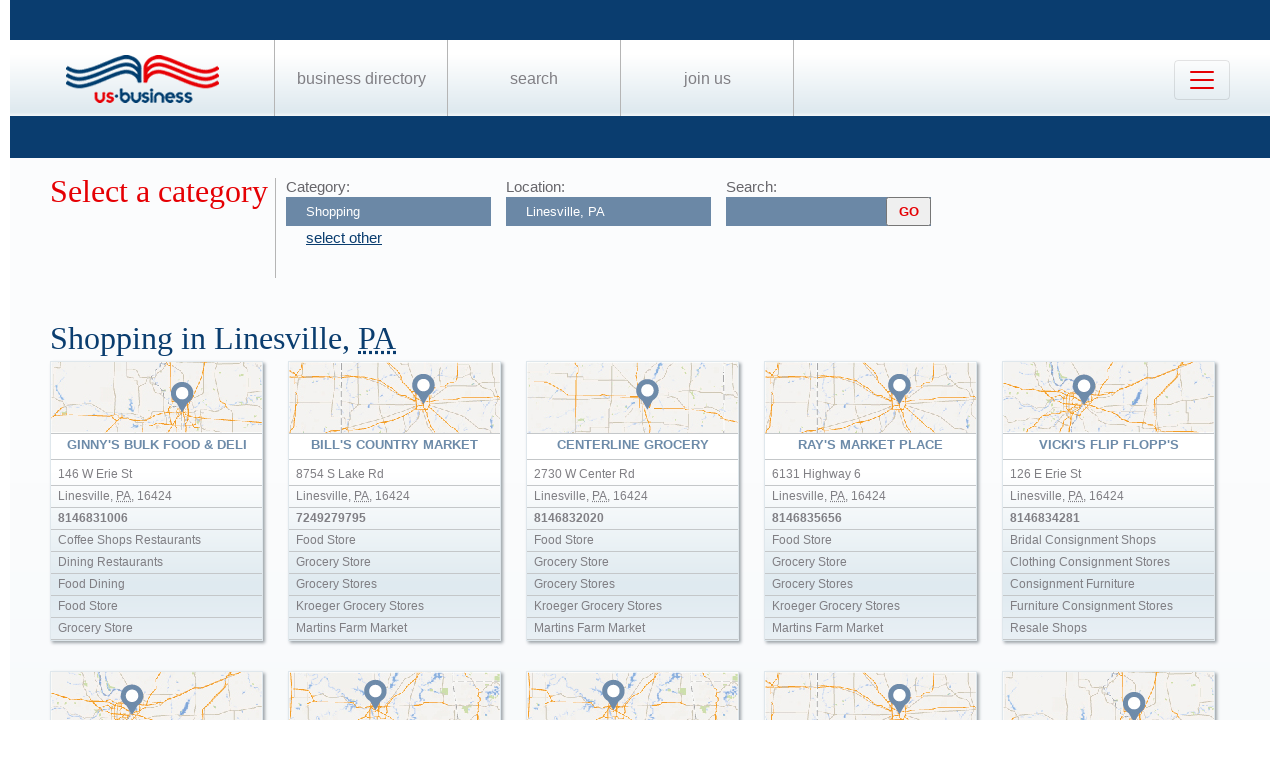

--- FILE ---
content_type: text/html; charset=UTF-8
request_url: https://us-business.info/directory/linesville-pa/shopping/
body_size: 7034
content:
<!DOCTYPE html>
<html lang="en-US">
<head>
	<meta charset="utf-8"/>
	<meta name="viewport" content="width=device-width, initial-scale=.88, maximum-scale=1"/>
	<meta name="description" content="Results listings related to Shopping in Linesville on US-business.info. See contacts, phone numbers, directions, hours and more for the best Shopping in Linesville, PA."/>	<title>Shopping in Linesville, PA | US Business Directory</title>

	<link rel="apple-touch-icon" sizes="180x180" href="/apple-touch-icon.png"/>
	<link rel="icon" type="image/png" href="/favicon-32x32.png" sizes="32x32"/>
	<link rel="icon" type="image/png" href="/favicon-16x16.png" sizes="16x16"/>
	<link rel="manifest" href="/manifest.json"/>
	<link rel="mask-icon" href="/safari-pinned-tab.svg" color="#0a3d6f"/>
	<meta name="apple-mobile-web-app-title" content="US Business Directory"/>
	<meta name="application-name" content="US Business Directory"/>
	<meta name="theme-color" content="#ffffff"/>

	<link rel="profile" href="https://microformats.org/profile/hcard" />
		
		<!--[if IE]><script src="https://html5shiv.googlecode.com/svn/trunk/html5.js"></script><![endif]-->
	<!--[if lt IE 9]><script src="https://css3-mediaqueries-js.googlecode.com/svn/trunk/css3-mediaqueries.js"></script><![endif]-->
		
		<link rel="stylesheet" href="/css/main.min.css?v=28" />
	
		</head>
<body>
	<header id="page_header" class="blue">
		<nav>
			<div id="dLogo"><a href="/"><img alt="Homepage" src="/img/logo.png"/></a></div>
			<ul>
				<li><a href="/directory/">Business Directory</a></li>
				<li><a href="/search/">Search</a></li>
				<li><a href="/join/">Join Us</a></li>
			</ul>
			<button class="navbar-toggler" type="button" data-target="#nbMenu" aria-label="Toggle navigation">
				<span class="navbar-toggler-icon"></span>
			</button>
		</nav>
		<div id="nbMenu" class="collapse" style="display:none;">
			<ul>
				<li><a href="/directory/">Business Directory</a></li>
				<li><a href="/search/">Search</a></li>
				<li><a href="/join/">Join Us</a></li>
				<li><a href="/about/">About Us</a></li>
				<li><a href="/privacy/">Privacy</a></li>
				<li><a href="/faq/">FAQ</a></li>
				<li><a href="/feedback/">Feedback</a></li>
			</ul>
		</div>
		<form id="fSearchHeader" class="none" action="/search/" method="get">
			<div>
				<input name="q" type="text" value="" />
				<input name="lid" type="hidden" value="0" />
				<input name="type" type="hidden" value="" />
				<input type="submit" title="search" value="" />
			</div>
			<br class="clear"/>
		</form>
	</header>

	<section id="page_content">	<article class="filter filter2">
		<header><span class="title">Select a category</span></header>
		<div class="input">
			<label for="category">Category:</label>
			<input name="category" type="text" value="Shopping" placeholder="select a category" />
			<a id="clearCategory" href="#" onclick="$(this).hide().parent().find('input').val('').focus().keydown(); return false;">select other</a>
		</div>
		<div class="input">
			<label for="location">Location:</label>
			<input name="location" type="text" value="Linesville, PA" data-lid="24526" required placeholder="enter a location"/>
		</div>
		<div class="input">
			<form action="/search/?lid=24526" method="get">
				<label for="q">Search:</label>
				<input name="q" type="text" value="" />
				<input type="submit" title="search" value="GO"/>
			</form>
		</div>
		<br class="clear" />
				<br class="clear" />
	</article>

	<article>
		<header>
			<h1>Shopping in Linesville, 
			<abbr class="region" title="Pennsylvania">PA</abbr></h1>
		</header>
	<div class="vcards"><div id="id13647927" class="vcard" data-cid="aToxMzY0NzkyNzs=" data-lat="41.656227111816" data-lng="-80.422821044922"><div class="map_6"></div><div class="fn org">Ginny's Bulk Food & Deli</div><div class="adr"><span class="street-address">146 W Erie St</span><span class="locality">Linesville</span>, <abbr class="region" title="Pennsylvania">PA</abbr>, <span class="postal-code">16424</span></div><div class="tel" data-t="(814) 683-1006">8146831006</div><div class="category"><span class="value">Coffee Shops Restaurants</span><span class="value">Dining Restaurants</span><span class="value">Food Dining</span><span class="value">Food Store</span><span class="value">Grocery Store</span><span class="value">Grocery Stores</span><span class="value">Hog Heaven</span><span class="value">Jewish Deli</span><span class="value">Kroeger Grocery Stores</span><span class="value">Martins Farm Market</span><span class="value">Places To Eat</span><span class="value">Rays Market Place</span><span class="value">Restaurant Coupons</span><span class="value">Restaurants And Bars</span><span class="value">Restaurants Downtown</span><span class="value">Restaurants That Deliver</span><span class="value">Resturants</span><span class="value">Shopping</span><span class="value">Steak Restaurants</span><span class="value">Supermarkets</span><span class="value">Sysco</span><span class="value">The Galley</span><span class="value">Used Restaurant Equipment Supplies</span></div></div><div id="id13647859" class="vcard" data-cid="aToxMzY0Nzg1OTs=" data-lat="41.577877044678" data-lng="-80.500686645508"><div class="map_4"></div><div class="fn org">Bill's Country Market</div><div class="adr"><span class="street-address">8754 S Lake Rd</span><span class="locality">Linesville</span>, <abbr class="region" title="Pennsylvania">PA</abbr>, <span class="postal-code">16424</span></div><div class="tel" data-t="(724) 927-9795">7249279795</div><div class="category"><span class="value">Food Store</span><span class="value">Grocery Store</span><span class="value">Grocery Stores</span><span class="value">Kroeger Grocery Stores</span><span class="value">Martins Farm Market</span><span class="value">Rays Market Place</span><span class="value">Shopping</span><span class="value">Supermarkets</span><span class="value">Sysco</span><span class="value">The Country Market</span></div></div><div id="id13647871" class="vcard" data-cid="aToxMzY0Nzg3MTs=" data-lat="41.712921142578" data-lng="-80.478363037109"><div class="map_5"></div><div class="fn org">Centerline Grocery</div><div class="adr"><span class="street-address">2730 W Center Rd</span><span class="locality">Linesville</span>, <abbr class="region" title="Pennsylvania">PA</abbr>, <span class="postal-code">16424</span></div><div class="tel" data-t="(814) 683-2020">8146832020</div><div class="category"><span class="value">Food Store</span><span class="value">Grocery Store</span><span class="value">Grocery Stores</span><span class="value">Kroeger Grocery Stores</span><span class="value">Martins Farm Market</span><span class="value">Rays Market Place</span><span class="value">Shopping</span><span class="value">Supermarkets</span><span class="value">Sysco</span></div></div><div id="id13648035" class="vcard" data-cid="aToxMzY0ODAzNTs=" data-lat="41.655994415283" data-lng="-80.407707214355"><div class="map_4"></div><div class="fn org">Ray's Market Place</div><div class="adr"><span class="street-address">6131 Highway 6</span><span class="locality">Linesville</span>, <abbr class="region" title="Pennsylvania">PA</abbr>, <span class="postal-code">16424</span></div><div class="tel" data-t="(814) 683-5656">8146835656</div><div class="category"><span class="value">Food Store</span><span class="value">Grocery Store</span><span class="value">Grocery Stores</span><span class="value">Kroeger Grocery Stores</span><span class="value">Martins Farm Market</span><span class="value">Rays Market Place</span><span class="value">Shopping</span><span class="value">Supermarkets</span><span class="value">Sysco</span></div></div><div id="id13648079" class="vcard" data-cid="aToxMzY0ODA3OTs=" data-lat="41.656196594238" data-lng="-80.420051574707"><div class="map_3"></div><div class="fn org">Vicki's Flip Flopp's</div><div class="adr"><span class="street-address">126 E Erie St</span><span class="locality">Linesville</span>, <abbr class="region" title="Pennsylvania">PA</abbr>, <span class="postal-code">16424</span></div><div class="tel" data-t="(814) 683-4281">8146834281</div><div class="category"><span class="value">Bridal Consignment Shops</span><span class="value">Clothing Consignment Stores</span><span class="value">Consignment Furniture</span><span class="value">Furniture Consignment Stores</span><span class="value">Resale Shops</span><span class="value">Second Hand Stores</span><span class="value">Swap Meet</span><span class="value">Thrift Shops</span><span class="value">Thrift Store</span><span class="value">Thrift Stores</span></div></div><div id="id13647926" class="vcard" data-cid="aToxMzY0NzkyNjs=" data-lat="41.673114776611" data-lng="-80.470695495605"><div class="map_3"></div><div class="fn org">Gillette's Rt8 Marine</div><div class="adr"><span class="street-address">2903 Highway 6</span><span class="locality">Linesville</span>, <abbr class="region" title="Pennsylvania">PA</abbr>, <span class="postal-code">16424</span></div><div class="tel" data-t="(814) 683-1026">8146831026</div><div class="category"><span class="value">Bait And Tackle Shops</span><span class="value">Bait Shop</span><span class="value">Bait Shops</span><span class="value">Boat Dealers</span><span class="value">Boat Manufacturers</span><span class="value">Boat Sales</span><span class="value">Boats</span><span class="value">Fishing Bait</span><span class="value">Fishing Boat Rental</span><span class="value">Fishing Charter Boats</span><span class="value">Jet Ski Dealers</span><span class="value">Jet Ski Sales</span><span class="value">Live Bait</span><span class="value">Moped Dealers</span><span class="value">New & Used Pontoon Boats</span><span class="value">New Used Pontoon Boats</span><span class="value">Pymatuning Boat Rental</span><span class="value">Sailboat</span><span class="value">Sailing</span><span class="value">Used Boat For Sale</span><span class="value">Used Boat Motors</span><span class="value">Used Boat Sales</span><span class="value">Used Boats For Sale</span><span class="value">Water Sports</span></div></div><div id="id13647959" class="vcard" data-cid="aToxMzY0Nzk1OTs=" data-lat="41.656219482422" data-lng="-80.420738220215"><div class="map_1"></div><div class="fn org">Linesville Bicycle Shop</div><div class="adr"><span class="street-address">156 E Erie St</span><span class="locality">Linesville</span>, <abbr class="region" title="Pennsylvania">PA</abbr>, <span class="postal-code">16424</span></div><div class="tel" data-t="(814) 683-2365">8146832365</div><div class="category"><span class="value">Bicycle Shops</span><span class="value">Bike Shop</span><span class="value">Bike Shops</span><span class="value">Cannondale</span><span class="value">Used Bicycles</span></div></div><div id="id13647960" class="vcard" data-cid="aToxMzY0Nzk2MDs=" data-lat="41.656230926514" data-lng="-80.423011779785"><div class="map_1"></div><div class="fn org">Linesville Bicycle Shop</div><div class="adr"><span class="street-address">156 W Erie St</span><span class="locality">Linesville</span>, <abbr class="region" title="Pennsylvania">PA</abbr>, <span class="postal-code">16424</span></div><div class="tel" data-t="(814) 683-2365">8146832365</div><div class="category"><span class="value">Bicycle Shops</span><span class="value">Bike Shop</span><span class="value">Bike Shops</span><span class="value">Used Bicycles</span></div></div><div id="id13647975" class="vcard" data-cid="aToxMzY0Nzk3NTs=" data-lat="41.65601348877" data-lng="-80.409240722656"><div class="map_4"></div><div class="fn org">Lucky Lew's Tattoo Parlor</div><div class="adr"><span class="street-address">6015 Highway 6</span><span class="locality">Linesville</span>, <abbr class="region" title="Pennsylvania">PA</abbr>, <span class="postal-code">16424</span></div><div class="tel" data-t="(814) 683-1021">8146831021</div><div class="category"><span class="value">Blackheart Tattoo</span><span class="value">Body Piercing Shops</span><span class="value">Ear Piercing</span><span class="value">Tattoo Parlor</span><span class="value">Tattoo Shops</span><span class="value">Tattoos</span><span class="value">The Tattoo Shop</span></div></div><div id="id13648065" class="vcard" data-cid="aToxMzY0ODA2NTs=" data-lat="41.65601348877" data-lng="-80.409240722656"><div class="map_6"></div><div class="fn org">Tom's Barber Shop</div><div class="adr"><span class="street-address">6015 Highway 6</span><span class="locality">Linesville</span>, <abbr class="region" title="Pennsylvania">PA</abbr>, <span class="postal-code">16424</span></div><div class="tel" data-t="(814) 683-5771">8146835771</div><div class="category"><span class="value">Barber Shop</span><span class="value">Barber Shops</span><span class="value">Barbers</span><span class="value">Black Barber Shops</span><span class="value">Hair Cut</span><span class="value">Hair Salon</span><span class="value">Hair Salons</span><span class="value">Haircut</span><span class="value">Hairdressers</span><span class="value">John Hotchkiss Barber Shop</span><span class="value">Larua's Barber</span></div></div><div id="id13648070" class="vcard" data-cid="aToxMzY0ODA3MDs=" data-lat="41.656223297119" data-lng="-80.422668457031"><div class="map_5"></div><div class="fn org">Treasured Gifts</div><div class="adr"><span class="street-address">138 W Erie St</span><span class="locality">Linesville</span>, <abbr class="region" title="Pennsylvania">PA</abbr>, <span class="postal-code">16424</span></div><div class="tel" data-t="(814) 683-2205">8146832205</div><div class="category"><span class="value">Country Cottage</span><span class="value">Gift Shops</span><span class="value">Novelties</span><span class="value">Souvenir Shops</span></div></div><div id="id13648085" class="vcard" data-cid="aToxMzY0ODA4NTs=" data-lat="41.604969024658" data-lng="-80.465446472168"><div class="map_2"></div><div class="fn org">Whistle Stop</div><div class="adr"><span class="street-address">3035 Highway 285</span><span class="locality">Linesville</span>, <abbr class="region" title="Pennsylvania">PA</abbr>, <span class="postal-code">16424</span></div><div class="tel" data-t="(724) 927-6418">7249276418</div><div class="category"><span class="value">Country Cottage</span><span class="value">Gift Shops</span><span class="value">Novelties</span><span class="value">Souvenir Shops</span></div></div><div id="id13647856" class="vcard" data-cid="aToxMzY0Nzg1Njs=" data-lat="41.654327392578" data-lng="-80.426612854004"><div class="map_5"></div><div class="fn org">Bair's Corvettes</div><div class="adr"><span class="street-address">316 Franklin St</span><span class="locality">Linesville</span>, <abbr class="region" title="Pennsylvania">PA</abbr>, <span class="postal-code">16424</span></div><div class="tel" data-t="(814) 683-4223">8146834223</div><div class="category"><span class="value">Auto Repair</span><span class="value">Automobile Body Repairing Painting</span><span class="value">Automotive</span><span class="value">Car Repair Shops</span><span class="value">Daffrons Auto Body</span></div></div><div id="id13647857" class="vcard" data-cid="aToxMzY0Nzg1Nzs=" data-lat="41.577877044678" data-lng="-80.500686645508"><div class="map_3"></div><div class="fn org">Barn-Star Antiques Collectables & Gifts</div><div class="adr"><span class="street-address">8754 S Lake Rd</span><span class="locality">Linesville</span>, <abbr class="region" title="Pennsylvania">PA</abbr>, <span class="postal-code">16424</span></div><div class="tel" data-t="(724) 927-2391">7249272391</div><div class="category"><span class="value">Antique Appraisers</span><span class="value">Antique Buyers</span><span class="value">Antique Clock Repair</span><span class="value">Antique Dealers</span><span class="value">Antique Doll</span><span class="value">Antique Furniture</span><span class="value">Antique Mall</span><span class="value">Antique Shops</span><span class="value">Antique Stores</span><span class="value">Antiques</span><span class="value">Burdies Antiques</span><span class="value">Country Cottage</span><span class="value">Vintage</span></div></div><div id="id13647861" class="vcard" data-cid="aToxMzY0Nzg2MTs=" data-lat="41.676696777344" data-lng="-80.40217590332"><div class="map_1"></div><div class="fn org">Birtikidis Garage</div><div class="adr"><span class="street-address">6550 West Rd</span><span class="locality">Linesville</span>, <abbr class="region" title="Pennsylvania">PA</abbr>, <span class="postal-code">16424</span></div><div class="tel" data-t="(814) 683-5734">8146835734</div><div class="category"><span class="value">Auto Repair & Service</span><span class="value">Auto Repair Service</span><span class="value">Automotive Service</span><span class="value">Car Repair Shops</span><span class="value">Daffrons Auto Body</span><span class="value">Muffler Repair Shop</span><span class="value">Oil Change</span></div></div><div id="id13647873" class="vcard" data-cid="aToxMzY0Nzg3Mzs=" data-lat="41.655334472656" data-lng="-80.423782348633"><div class="map_4"></div><div class="fn org">Chinese Yankee</div><div class="adr"><span class="street-address">113 S Mercer St</span><span class="locality">Linesville</span>, <abbr class="region" title="Pennsylvania">PA</abbr>, <span class="postal-code">16424</span></div><div class="tel" data-t="(814) 683-2188">8146832188</div><div class="category"><span class="value">Chinese Buffet Restaurants</span><span class="value">Chinese Delivery</span><span class="value">Chinese Food Delivery</span><span class="value">Chinese Restaurant</span><span class="value">Chinese Restaurants Delivery</span><span class="value">Chinese Take Out</span><span class="value">Coffee Shops Restaurants</span><span class="value">Dining Restaurants</span><span class="value">Food Dining</span><span class="value">Hog Heaven</span><span class="value">Maggies China Inn</span><span class="value">Places To Eat</span><span class="value">Restaurant Coupons</span><span class="value">Restaurants And Bars</span><span class="value">Restaurants Downtown</span><span class="value">Restaurants That Deliver</span><span class="value">Resturants</span><span class="value">Steak Restaurants</span><span class="value">The Galley</span><span class="value">Used Restaurant Equipment Supplies</span></div></div><div id="id13647894" class="vcard" data-cid="aToxMzY0Nzg5NDs=" data-lat="41.60608291626" data-lng="-80.485076904297"><div class="map_4"></div><div class="fn org">Country Side Family Restaurant</div><div class="adr"><span class="street-address">1944 Highway 285</span><span class="locality">Linesville</span>, <abbr class="region" title="Pennsylvania">PA</abbr>, <span class="postal-code">16424</span></div><div class="tel" data-t="(724) 927-2132">7249272132</div><div class="category"><span class="value">American Restaurants</span><span class="value">Best Restaurants</span><span class="value">Coffee Shops Restaurants</span><span class="value">Country Table Restaurant</span><span class="value">Dining Restaurants</span><span class="value">Food Dining</span><span class="value">Hog Heaven</span><span class="value">Lee Family Enterprises Inc</span><span class="value">Orwell Family Restaurant</span><span class="value">Places To Eat</span><span class="value">Restaurant Coupons</span><span class="value">Restaurants And Bars</span><span class="value">Restaurants Downtown</span><span class="value">Restaurants That Deliver</span><span class="value">Resturants</span><span class="value">The Galley</span><span class="value">Used Restaurant Equipment Supplies</span></div></div><div id="id13647895" class="vcard" data-cid="aToxMzY0Nzg5NTs=" data-lat="41.615180969238" data-lng="-80.440864562988"><div class="map_6"></div><div class="fn org">Creekside Grill</div><div class="adr"><span class="street-address">11107 Hartstown Rd</span><span class="locality">Linesville</span>, <abbr class="region" title="Pennsylvania">PA</abbr>, <span class="postal-code">16424</span></div><div class="tel" data-t="(814) 683-4376">8146834376</div><div class="category"><span class="value">Coffee Shops Restaurants</span><span class="value">Creekside Bar Grill</span><span class="value">Dining Restaurants</span><span class="value">Food Dining</span><span class="value">Hog Heaven</span><span class="value">Places To Eat</span><span class="value">Restaurant Coupons</span><span class="value">Restaurants And Bars</span><span class="value">Restaurants Downtown</span><span class="value">Restaurants That Deliver</span><span class="value">Resturants</span><span class="value">The Galley</span><span class="value">Used Restaurant Equipment Supplies</span></div></div><div id="id13647897" class="vcard" data-cid="aToxMzY0Nzg5Nzs=" data-lat="41.604969024658" data-lng="-80.465423583984"><div class="map_6"></div><div class="fn org">Dave's Custom Body & Painting</div><div class="adr"><span class="street-address">3090 Highway 285</span><span class="locality">Linesville</span>, <abbr class="region" title="Pennsylvania">PA</abbr>, <span class="postal-code">16424</span></div><div class="tel" data-t="(724) 927-9486">7249279486</div><div class="category"><span class="value">Auto Repair</span><span class="value">Automobile Body Repairing Painting</span><span class="value">Automotive</span><span class="value">Car Repair Shops</span><span class="value">Daffrons Auto Body</span></div></div><div id="id13647906" class="vcard" data-cid="aToxMzY0NzkwNjs=" data-lat="41.65625" data-lng="-80.424224853516"><div class="map_6"></div><div class="fn org">Driftwood II</div><div class="adr"><span class="street-address">220 W Erie St</span><span class="locality">Linesville</span>, <abbr class="region" title="Pennsylvania">PA</abbr>, <span class="postal-code">16424</span></div><div class="tel" data-t="(814) 818-0000">8148180000</div><div class="category"><span class="value">Coffee Shops Restaurants</span><span class="value">Dining Restaurants</span><span class="value">Food Dining</span><span class="value">Hog Heaven</span><span class="value">Places To Eat</span><span class="value">Restaurant Coupons</span><span class="value">Restaurants And Bars</span><span class="value">Restaurants Downtown</span><span class="value">Restaurants That Deliver</span><span class="value">Resturants</span><span class="value">Steak Restaurants</span><span class="value">The Galley</span><span class="value">Used Restaurant Equipment Supplies</span></div></div><div id="id13647907" class="vcard" data-cid="aToxMzY0NzkwNzs=" data-lat="41.659122467041" data-lng="-80.428649902344"><div class="map_3"></div><div class="fn org">Eagles Nest Pizza</div><div class="adr"><span class="street-address">534 Penn St</span><span class="locality">Linesville</span>, <abbr class="region" title="Pennsylvania">PA</abbr>, <span class="postal-code">16424</span></div><div class="tel" data-t="(814) 683-4687">8146834687</div><div class="category"><span class="value">Coffee Shops Restaurants</span><span class="value">Dining Restaurants</span><span class="value">Eagles Club</span><span class="value">Food Dining</span><span class="value">Hog Heaven</span><span class="value">Pizza Delivery</span><span class="value">Pizza Delivery Restaurants</span><span class="value">Pizza Places</span><span class="value">Pizza Restaurants</span><span class="value">Places To Eat</span><span class="value">Restaurant Coupons</span><span class="value">Restaurants And Bars</span><span class="value">Restaurants Downtown</span><span class="value">Restaurants That Deliver</span><span class="value">Resturants</span><span class="value">Steak Restaurants</span><span class="value">The Galley</span><span class="value">Used Restaurant Equipment Supplies</span></div></div><div id="id13647910" class="vcard" data-cid="aToxMzY0NzkxMDs=" data-lat="41.606548309326" data-lng="-80.499099731445"><div class="map_3"></div><div class="fn org">Espy Group</div><div class="adr"><span class="street-address">1255 Highway 285</span><span class="locality">Linesville</span>, <abbr class="region" title="Pennsylvania">PA</abbr>, <span class="postal-code">16424</span></div><div class="tel" data-t="(724) 927-6977">7249276977</div><div class="category"><span class="value">Coffee Shops Restaurants</span><span class="value">Dining Restaurants</span><span class="value">Food Dining</span><span class="value">Hog Heaven</span><span class="value">Places To Eat</span><span class="value">Restaurant Coupons</span><span class="value">Restaurants And Bars</span><span class="value">Restaurants Downtown</span><span class="value">Restaurants That Deliver</span><span class="value">Resturants</span><span class="value">The Galley</span><span class="value">Used Restaurant Equipment Supplies</span></div></div><div id="id13647916" class="vcard" data-cid="aToxMzY0NzkxNjs=" data-lat="41.655994415283" data-lng="-80.407844543457"><div class="map_6"></div><div class="fn org">Excalibur Machine Co</div><div class="adr"><span class="street-address">6103 Highway 6</span><span class="locality">Linesville</span>, <abbr class="region" title="Pennsylvania">PA</abbr>, <span class="postal-code">16424</span></div><div class="tel" data-t="(814) 683-5059">8146835059</div><div class="category"><span class="value">Automobile Machine Shop</span><span class="value">Cnc Machine Shops</span><span class="value">Fabrication</span></div></div><div id="id13647922" class="vcard" data-cid="aToxMzY0NzkyMjs=" data-lat="41.676719665527" data-lng="-80.476860046387"><div class="map_2"></div><div class="fn org">Forest View Restaurant</div><div class="adr"><span class="street-address">2565 Highway 6</span><span class="locality">Linesville</span>, <abbr class="region" title="Pennsylvania">PA</abbr>, <span class="postal-code">16424</span></div><div class="tel" data-t="(814) 683-4628">8146834628</div><div class="category"><span class="value">Coffee Shops Restaurants</span><span class="value">Country Table Restaurant</span><span class="value">Dining Restaurants</span><span class="value">Food Dining</span><span class="value">Hog Heaven</span><span class="value">Lee Family Enterprises Inc</span><span class="value">Orwell Family Restaurant</span><span class="value">Places To Eat</span><span class="value">Restaurant Coupons</span><span class="value">Restaurants And Bars</span><span class="value">Restaurants Downtown</span><span class="value">Restaurants That Deliver</span><span class="value">Resturants</span><span class="value">Steak Restaurants</span><span class="value">The Galley</span><span class="value">Used Restaurant Equipment Supplies</span></div></div><div id="id13647923" class="vcard" data-cid="aToxMzY0NzkyMzs="><div class="map_2"></div><div class="fn org">Freedom Guns</div><div class="adr"><span class="street-address">165 N Chestnut St</span><span class="locality">Linesville</span>, <abbr class="region" title="Pennsylvania">PA</abbr>, <span class="postal-code">16424</span></div><div class="tel" data-t="(814) 683-4403">8146834403</div><div class="category"><span class="value">Ammunition</span><span class="value">Concealed Carry Classes</span><span class="value">Daves Gun Shop</span><span class="value">Firearms</span><span class="value">Freedom Guns</span><span class="value">Gun Dealers</span><span class="value">Gun Repair</span><span class="value">Gun Shops</span><span class="value">Gun Store</span><span class="value">Gun Stores</span><span class="value">Guns For Sale</span><span class="value">Guns Gunsmiths</span><span class="value">Hilltop Guns</span><span class="value">Hunting Supplies</span><span class="value">Reloading Supplies</span><span class="value">Shooting</span></div></div><div id="id13647925" class="vcard" data-cid="aToxMzY0NzkyNTs=" data-lat="41.665191650391" data-lng="-80.371925354004"><div class="map_6"></div><div class="fn org">Gillette Import Autowerks</div><div class="adr"><span class="street-address">14691 Shermansville Rd</span><span class="locality">Linesville</span>, <abbr class="region" title="Pennsylvania">PA</abbr>, <span class="postal-code">16424</span></div><div class="tel" data-t="(814) 683-4863">8146834863</div><div class="category"><span class="value">Auto Repair & Service</span><span class="value">Auto Repair Service</span><span class="value">Automotive Service</span><span class="value">Car Repair Shops</span><span class="value">Daffrons Auto Body</span><span class="value">Muffler Repair Shop</span><span class="value">Oil Change</span></div></div><div id="id13647934" class="vcard" data-cid="aToxMzY0NzkzNDs=" data-lat="41.594310760498" data-lng="-80.494873046875"><div class="map_3"></div><div class="fn org">Himes Machine</div><div class="adr"><span class="street-address">9842 Espy Rd</span><span class="locality">Linesville</span>, <abbr class="region" title="Pennsylvania">PA</abbr>, <span class="postal-code">16424</span></div><div class="tel" data-t="(724) 927-6850">7249276850</div><div class="category"><span class="value">Cnc Machine Shops</span><span class="value">Haemer Wright Tool Die Inc</span><span class="value">Tool Die Makers</span></div></div><div id="id13647936" class="vcard" data-cid="aToxMzY0NzkzNjs=" data-lat="41.656288146973" data-lng="-80.425537109375"><div class="map_4"></div><div class="fn org">Hometown Pizza Plus</div><div class="adr"><span class="street-address">316 W Erie St</span><span class="locality">Linesville</span>, <abbr class="region" title="Pennsylvania">PA</abbr>, <span class="postal-code">16424</span></div><div class="tel" data-t="(814) 683-5305">8146835305</div><div class="category"><span class="value">Coffee Shops Restaurants</span><span class="value">Dining Restaurants</span><span class="value">Food Dining</span><span class="value">Hog Heaven</span><span class="value">Pizza Delivery Restaurants</span><span class="value">Pizza Places</span><span class="value">Pizza Restaurants</span><span class="value">Places To Eat</span><span class="value">Restaurant Coupons</span><span class="value">Restaurants And Bars</span><span class="value">Restaurants Downtown</span><span class="value">Restaurants That Deliver</span><span class="value">Resturants</span><span class="value">Steak Restaurants</span><span class="value">The Galley</span><span class="value">Used Restaurant Equipment Supplies</span></div></div><div id="id13647942" class="vcard" data-cid="aToxMzY0Nzk0Mjs=" data-lat="41.735286712646" data-lng="-80.447814941406"><div class="map_1"></div><div class="fn org">J R Oxygen</div><div class="adr"><span class="street-address">4111 Turkey Track Rd</span><span class="locality">Linesville</span>, <abbr class="region" title="Pennsylvania">PA</abbr>, <span class="postal-code">16424</span></div><div class="tel" data-t="(814) 683-4075">8146834075</div><div class="category"><span class="value">Balloons</span><span class="value">Helium Balloons</span><span class="value">Helium Tank Rental</span><span class="value">Welding Equipment Supply</span><span class="value">Welding Gas</span><span class="value">Welding Shops</span><span class="value">Welding Supply</span></div></div><div id="id13647951" class="vcard" data-cid="aToxMzY0Nzk1MTs=" data-lat="41.655868530273" data-lng="-80.423782348633"><div class="map_5"></div><div class="fn org">L A Auto Svc</div><div class="adr"><span class="street-address">104 Phoenix Aly</span><span class="locality">Linesville</span>, <abbr class="region" title="Pennsylvania">PA</abbr>, <span class="postal-code">16424</span></div><div class="tel" data-t="(814) 683-5516">8146835516</div><div class="category"><span class="value">Auto Repair & Service</span><span class="value">Auto Repair Service</span><span class="value">Automotive</span><span class="value">Car Repair Shops</span><span class="value">Daffrons Auto Body</span><span class="value">Muffler Repair Shop</span><span class="value">Oil Change</span></div></div><div id="id13647955" class="vcard" data-cid="aToxMzY0Nzk1NTs=" data-lat="41.606185913086" data-lng="-80.48860168457"><div class="map_5"></div><div class="fn org">Lakeside General Store</div><div class="adr"><span class="street-address">1837 Highway 285</span><span class="locality">Linesville</span>, <abbr class="region" title="Pennsylvania">PA</abbr>, <span class="postal-code">16424</span></div><div class="tel" data-t="(724) 927-9433">7249279433</div><div class="category"><span class="value">Best Restaurants</span><span class="value">Coffee Shops Restaurants</span><span class="value">Dining Restaurants</span><span class="value">Food Dining</span><span class="value">General Contractors Residential</span><span class="value">Hog Heaven</span><span class="value">Kinsman General Store</span><span class="value">Pizza Delivery Restaurants</span><span class="value">Pizza Places</span><span class="value">Pizza Restaurants</span><span class="value">Places To Eat</span><span class="value">Restaurant Coupons</span><span class="value">Restaurants And Bars</span><span class="value">Restaurants Downtown</span><span class="value">Restaurants That Deliver</span><span class="value">Resturants</span><span class="value">The Galley</span><span class="value">Used Restaurant Equipment Supplies</span></div></div><div id="id13647956" class="vcard" data-cid="aToxMzY0Nzk1Njs=" data-lat="41.606548309326" data-lng="-80.499099731445"><div class="map_4"></div><div class="fn org">Lil' Bit Restaurant</div><div class="adr"><span class="street-address">1255 Highway 285</span><span class="locality">Linesville</span>, <abbr class="region" title="Pennsylvania">PA</abbr>, <span class="postal-code">16424</span></div><div class="tel" data-t="(724) 927-6977">7249276977</div><div class="category"><span class="value">Best Restaurants</span><span class="value">Coffee Shops Restaurants</span><span class="value">Country Table Restaurant</span><span class="value">Dining Restaurants</span><span class="value">Food Dining</span><span class="value">Hog Heaven</span><span class="value">Lee Family Enterprises Inc</span><span class="value">Orwell Family Restaurant</span><span class="value">Places To Eat</span><span class="value">Restaurant Coupons</span><span class="value">Restaurants And Bars</span><span class="value">Restaurants Downtown</span><span class="value">Restaurants That Deliver</span><span class="value">Resturants</span><span class="value">The Galley</span><span class="value">Used Restaurant Equipment Supplies</span></div></div><div id="id13648001" class="vcard" data-cid="aToxMzY0ODAwMTs=" data-lat="41.659114837646" data-lng="-80.428642272949"><div class="map_1"></div><div class="fn org">Old Mill Cafe Carryout & Delivery</div><div class="adr"><span class="street-address">534 Penn St</span><span class="locality">Linesville</span>, <abbr class="region" title="Pennsylvania">PA</abbr>, <span class="postal-code">16424</span></div><div class="tel" data-t="(814) 818-0333">8148180333</div><div class="category"><span class="value">Coffee Shops Restaurants</span><span class="value">Dining Restaurants</span><span class="value">Food Dining</span><span class="value">Hog Heaven</span><span class="value">Places To Eat</span><span class="value">Rainbow Cafe</span><span class="value">Restaurant Coupons</span><span class="value">Restaurants And Bars</span><span class="value">Restaurants Downtown</span><span class="value">Restaurants That Deliver</span><span class="value">Resturants</span><span class="value">Steak Restaurants</span><span class="value">The Galley</span><span class="value">Used Restaurant Equipment Supplies</span></div></div><div id="id13648010" class="vcard" data-cid="aToxMzY0ODAxMDs=" data-lat="41.655071258545" data-lng="-80.427490234375"><div class="map_4"></div><div class="fn org">Pierce Florist</div><div class="adr"><span class="street-address">126 Jefferson St</span><span class="locality">Linesville</span>, <abbr class="region" title="Pennsylvania">PA</abbr>, <span class="postal-code">16424</span></div><div class="tel" data-t="(814) 683-5252">8146835252</div><div class="category"><span class="value">Florist</span><span class="value">Florists</span><span class="value">Flower Shop</span><span class="value">Flower Shops</span><span class="value">Flowers & More</span><span class="value">Flowers By Jim</span></div></div><div id="id13648028" class="vcard" data-cid="aToxMzY0ODAyODs=" data-lat="41.65625" data-lng="-80.424224853516"><div class="map_1"></div><div class="fn org">Quackers</div><div class="adr"><span class="street-address">220 W Erie St</span><span class="locality">Linesville</span>, <abbr class="region" title="Pennsylvania">PA</abbr>, <span class="postal-code">16424</span></div><div class="tel" data-t="(814) 683-2021">8146832021</div><div class="category"><span class="value">Coffee Shops Restaurants</span><span class="value">Dining Restaurants</span><span class="value">Food Dining</span><span class="value">Hog Heaven</span><span class="value">Places To Eat</span><span class="value">Restaurant Coupons</span><span class="value">Restaurants And Bars</span><span class="value">Restaurants Downtown</span><span class="value">Restaurants That Deliver</span><span class="value">Resturants</span><span class="value">Steak Restaurants</span><span class="value">The Galley</span><span class="value">Used Restaurant Equipment Supplies</span></div></div><div id="id13648036" class="vcard" data-cid="aToxMzY0ODAzNjs=" data-lat="41.656227111816" data-lng="-80.422782897949"><div class="map_3"></div><div class="fn org">Rebecca's Family Restaurant</div><div class="adr"><span class="street-address">144 W Erie St</span><span class="locality">Linesville</span>, <abbr class="region" title="Pennsylvania">PA</abbr>, <span class="postal-code">16424</span></div><div class="tel" data-t="(814) 683-4484">8146834484</div><div class="category"><span class="value">American Restaurants</span><span class="value">Best Restaurants</span><span class="value">Coffee Shops Restaurants</span><span class="value">Country Table Restaurant</span><span class="value">Dining Restaurants</span><span class="value">Food Dining</span><span class="value">Hog Heaven</span><span class="value">Lee Family Enterprises Inc</span><span class="value">Orwell Family Restaurant</span><span class="value">Places To Eat</span><span class="value">Restaurant Coupons</span><span class="value">Restaurants And Bars</span><span class="value">Restaurants Downtown</span><span class="value">Restaurants That Deliver</span><span class="value">Resturants</span><span class="value">Steak Restaurants</span><span class="value">The Galley</span><span class="value">Used Restaurant Equipment Supplies</span></div></div><div id="id13648040" class="vcard" data-cid="aToxMzY0ODA0MDs=" data-lat="41.654975891113" data-lng="-80.422630310059"><div class="map_4"></div><div class="fn org">Roland Small Engine Repair</div><div class="adr"><span class="street-address">108 S Pymatuning St</span><span class="locality">Linesville</span>, <abbr class="region" title="Pennsylvania">PA</abbr>, <span class="postal-code">16424</span></div><div class="tel" data-t="(814) 683-5988">8146835988</div><div class="category"><span class="value">Chainsaw Repair</span><span class="value">Lawn Mower Parts</span><span class="value">Lawn Mower Repair</span><span class="value">Lawn Mowers Repair</span><span class="value">Lawn Mowers Sharpening Repairing</span><span class="value">Small Engine Repair Shops</span></div></div><div id="id13648050" class="vcard" data-cid="aToxMzY0ODA1MDs=" data-lat="41.648899078369" data-lng="-80.427223205566"><div class="map_4"></div><div class="fn org">Spill Way Inn</div><div class="adr"><span class="street-address">13468 Hartstown Rd</span><span class="locality">Linesville</span>, <abbr class="region" title="Pennsylvania">PA</abbr>, <span class="postal-code">16424</span></div><div class="tel" data-t="(814) 683-2304">8146832304</div><div class="category"><span class="value">Coffee Shops Restaurants</span><span class="value">Dining Restaurants</span><span class="value">Food Dining</span><span class="value">Hog Heaven</span><span class="value">Places To Eat</span><span class="value">Restaurant Coupons</span><span class="value">Restaurants And Bars</span><span class="value">Restaurants Downtown</span><span class="value">Restaurants That Deliver</span><span class="value">Resturants</span><span class="value">Spillway Inn</span><span class="value">Steak Restaurants</span><span class="value">The Galley</span><span class="value">Used Restaurant Equipment Supplies</span></div></div><div id="id13648052" class="vcard" data-cid="aToxMzY0ODA1Mjs=" data-lat="41.656219482422" data-lng="-80.422210693359"><div class="map_4"></div><div class="fn org">Spin & Win Internet Cafe</div><div class="adr"><span class="street-address">112 W Erie St</span><span class="locality">Linesville</span>, <abbr class="region" title="Pennsylvania">PA</abbr>, <span class="postal-code">16424</span></div><div class="tel" data-t="(814) 818-0555">8148180555</div><div class="category"><span class="value">Coffee Shops Restaurants</span><span class="value">Dining Restaurants</span><span class="value">Food Dining</span><span class="value">Hog Heaven</span><span class="value">Internet Cafe</span><span class="value">Internet Cafes</span><span class="value">Places To Eat</span><span class="value">Restaurant Coupons</span><span class="value">Restaurants And Bars</span><span class="value">Restaurants Downtown</span><span class="value">Restaurants That Deliver</span><span class="value">Resturants</span><span class="value">Spinning</span><span class="value">Steak Restaurants</span><span class="value">The Galley</span><span class="value">Used Restaurant Equipment Supplies</span></div></div><div id="id13648063" class="vcard" data-cid="aToxMzY0ODA2Mzs=" data-lat="41.656253814697" data-lng="-80.419860839844"><div class="map_2"></div><div class="fn org">Tinks Sub Shoppe</div><div class="adr"><span class="street-address">207 S Water St</span><span class="locality">Linesville</span>, <abbr class="region" title="Pennsylvania">PA</abbr>, <span class="postal-code">16424</span></div><div class="tel" data-t="(814) 382-0386">8143820386</div><div class="category"><span class="value">Coffee Shops Restaurants</span><span class="value">Dining Restaurants</span><span class="value">Food Dining</span><span class="value">Hog Heaven</span><span class="value">Places To Eat</span><span class="value">Restaurant Coupons</span><span class="value">Restaurants And Bars</span><span class="value">Restaurants Downtown</span><span class="value">Restaurants That Deliver</span><span class="value">Resturants</span><span class="value">The Galley</span><span class="value">Used Restaurant Equipment Supplies</span></div></div><div id="id13648069" class="vcard" data-cid="aToxMzY0ODA2OTs=" data-lat="41.656032562256" data-lng="-80.422630310059"><div class="map_2"></div><div class="fn org">Tracys Trendy Cuts</div><div class="adr"><span class="street-address">102 S Pymatuning St</span><span class="locality">Linesville</span>, <abbr class="region" title="Pennsylvania">PA</abbr>, <span class="postal-code">16424</span></div><div class="tel" data-t="(814) 683-1023">8146831023</div><div class="category"><span class="value">African American Hair Salons</span><span class="value">Barber Shop</span><span class="value">Barber Shops</span><span class="value">Beauty Salon</span><span class="value">Beauty Salons</span><span class="value">Black Hair Salons</span><span class="value">Body Waxing</span><span class="value">Eyebrow Waxing</span><span class="value">Hair Cut</span><span class="value">Hair Extensions</span><span class="value">Hair Stylists</span><span class="value">Haircut</span><span class="value">Hairdressers</span><span class="value">Nails</span><span class="value">Pedicure</span><span class="value">Tara Mia Spa & Salon</span></div></div><div id="id13648088" class="vcard" data-cid="aToxMzY0ODA4ODs=" data-lat="41.60648727417" data-lng="-80.496917724609"><div class="map_1"></div><div class="fn org">Yorkie's Grill & Custard</div><div class="adr"><span class="street-address">1368 Highway 285</span><span class="locality">Linesville</span>, <abbr class="region" title="Pennsylvania">PA</abbr>, <span class="postal-code">16424</span></div><div class="tel" data-t="(724) 927-2057">7249272057</div><div class="category"><span class="value">Coffee Shops Restaurants</span><span class="value">Dining Restaurants</span><span class="value">Food Dining</span><span class="value">Hog Heaven</span><span class="value">Places To Eat</span><span class="value">Restaurant Coupons</span><span class="value">Restaurants And Bars</span><span class="value">Restaurants Downtown</span><span class="value">Restaurants That Deliver</span><span class="value">Resturants</span><span class="value">The Galley</span><span class="value">Used Restaurant Equipment Supplies</span></div></div></div><div class="clear center mt10 w200"><a id="aShowMore" href="javascript:;" class="button" data-part="0">Show More</a></div><br class="clear"/><br/><nav class="subcat"><header><h1>See Also</h1></header><ul><li><a href="../markets/">Markets</a></li><li><a href="../grocery_stores/">Grocery Stores</a></li><li><a href="../furniture_stores/">Furniture Stores</a></li><li><a href="../gift_shops/">Gift Shops</a></li><li><a href="../hardware_stores/">Hardware Stores</a></li><li><a href="../antiques/">Antiques</a></li><li><a href="../book_stores/">Book Stores</a></li><li><a href="../clothing_stores/">Clothing Stores</a></li><li><a href="../florists/">Florists</a></li><li><a href="../home_and_garden/">Home &amp; Garden</a></li><li><a href="../kitchen_stores/">Kitchen Stores</a></li><li><a href="../second_hand_stores/">Second Hand Stores</a></li></ul></nav><br/><br/>	</article>
			<article id="fAds"></article>	</section>

	<footer id="page_footer">
		<nav class="letters">
		</nav><hr/>
		
		<p>Our Business directory offers quality and professionally edited company listings, which are organized in the most relevant categories that enable customers to easily, locate businesses and businesses to easily find customers. With Focus on rising consumer demand, our directory has continuously evolved to a feature rich listing of over 20 million American businesses.</p>
		<p>Join us today, get listed, get customers and expand your business!</p>
		<p>Copyright &copy; 2014 — 2026 US-Business.Info</p>
		
		<form id="fSearchFooter" action="/search/" method="get"><div><input name="q" type="text" value="" /><input type="submit" title="search" value="" /></div><br class="clear"/></form>
		
		<nav class="menu">
						<ul>
				<li><a href="/">Home</a></li>
				<li><a href="/directory/">Business Directory</a></li>
				<li><a href="/search/">Search</a></li>
				<li><a href="/join/">Join Us</a></li>
				<li><a href="/about/">About Us</a></li>
				<li><a href="/privacy/">Privacy</a></li>
				<li><a href="/faq/">FAQ</a></li>
				<li><a href="/feedback/">Feedback</a></li>
			</ul>
		</nav><br class="clear"/>

<script src="https://ajax.googleapis.com/ajax/libs/jquery/1.11.2/jquery.min.js"></script>
<script src="/js/onload.v2.min.js?v=23"></script>

	<script src="/js/masonry.pkgd.min.js"></script>
	<script src="/js/jquery.autocomplete.min.js"></script>
	<script src="/js/jquery.cookie.min.js"></script>
	<script src="https://yastatic.net/share2/share.js" charset="utf-8"></script>
	
	<script src="https://unpkg.com/leaflet@1.4.0/dist/leaflet.js" integrity="sha512-QVftwZFqvtRNi0ZyCtsznlKSWOStnDORoefr1enyq5mVL4tmKB3S/EnC3rRJcxCPavG10IcrVGSmPh6Qw5lwrg==" crossorigin=""></script>
	<script src="https://api.mapbox.com/mapbox.js/plugins/leaflet-fullscreen/v1.0.1/Leaflet.fullscreen.min.js"></script>

		<noscript id="deferred-styles">
		<link rel="stylesheet" href="https://unpkg.com/leaflet@1.4.0/dist/leaflet.css" integrity="sha512-puBpdR0798OZvTTbP4A8Ix/l+A4dHDD0DGqYW6RQ+9jxkRFclaxxQb/SJAWZfWAkuyeQUytO7+7N4QKrDh+drA==" crossorigin=""/>
		<link rel="stylesheet" href="https://api.mapbox.com/mapbox.js/plugins/leaflet-fullscreen/v1.0.1/leaflet.fullscreen.css" />
	</noscript>
	<script>var loadDeferredStyles=function(){var a=document.getElementById("deferred-styles"),b=document.createElement("div");b.innerHTML=a.textContent;document.body.appendChild(b);a.parentElement.removeChild(a)},raf=requestAnimationFrame||mozRequestAnimationFrame||webkitRequestAnimationFrame||msRequestAnimationFrame;raf?raf(function(){window.setTimeout(loadDeferredStyles,0)}):window.addEventListener("load",loadDeferredStyles);</script>
<!-- Yandex.Metrika counter --> <script type="text/javascript" > (function (d, w, c) { (w[c] = w[c] || []).push(function() { try { w.yaCounter25991119 = new Ya.Metrika({ id:25991119, clickmap:true, trackLinks:true, accurateTrackBounce:true, trackHash:true }); } catch(e) { } }); var n = d.getElementsByTagName("script")[0], s = d.createElement("script"), f = function () { n.parentNode.insertBefore(s, n); }; s.type = "text/javascript"; s.async = true; s.src = "https://mc.yandex.ru/metrika/watch.js"; if (w.opera == "[object Opera]") { d.addEventListener("DOMContentLoaded", f, false); } else { f(); } })(document, window, "yandex_metrika_callbacks"); </script> <noscript><div><img src="https://mc.yandex.ru/watch/25991119" style="position:absolute; left:-9999px;" alt="" /></div></noscript> <!-- /Yandex.Metrika counter --><script async src="https://www.googletagmanager.com/gtag/js?id=G-89P6P2PJ82"></script>
<script>
  window.dataLayer = window.dataLayer || [];
  function gtag(){dataLayer.push(arguments);}
  gtag('js', new Date());

  gtag('config', 'G-89P6P2PJ82');
</script>	</footer>
</body>
</html>